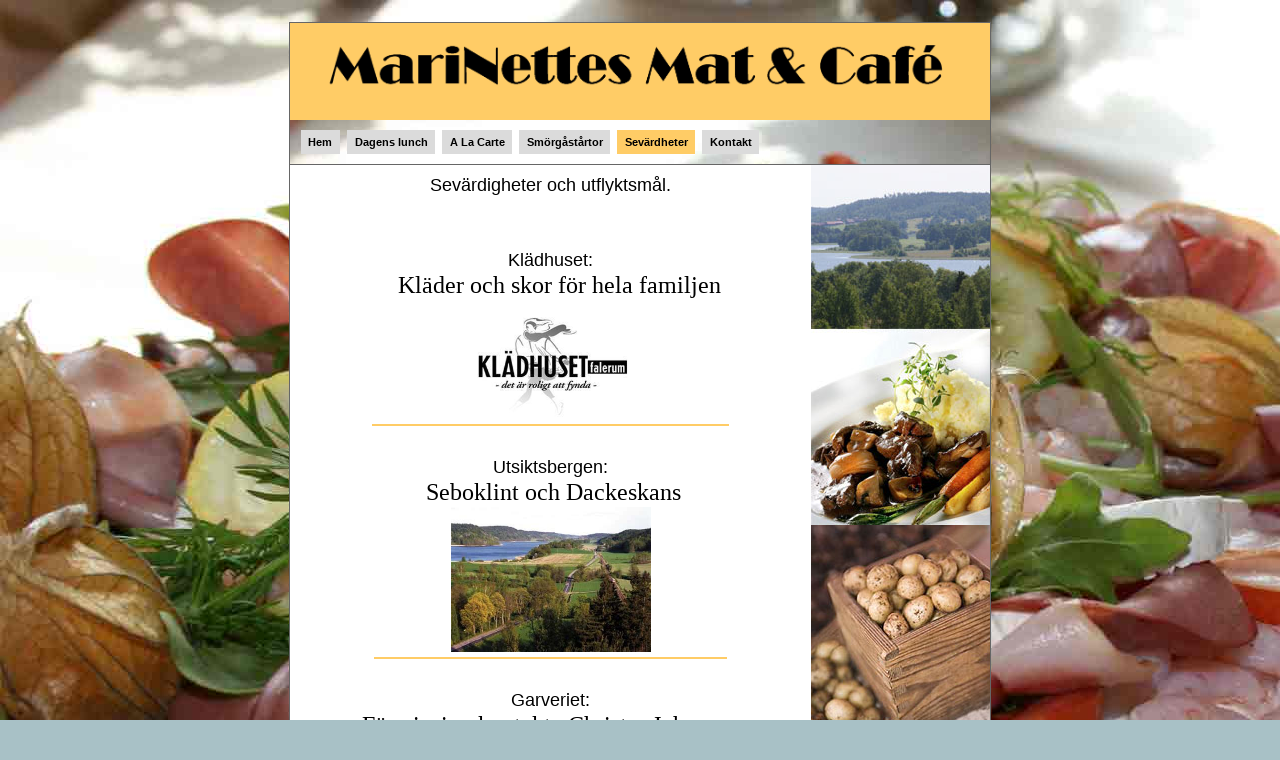

--- FILE ---
content_type: text/html
request_url: https://www.marinettes.se/sevardigheter.htm
body_size: 1357
content:
<!DOCTYPE html PUBLIC "-//W3C//DTD XHTML 1.0 Transitional//EN" "http://www.w3.org/TR/xhtml1/DTD/xhtml1-transitional.dtd">
<html xmlns="http://www.w3.org/1999/xhtml" xml:lang="sv" lang="sv">
<head><link rel="shortcut icon" href="favicon.ico"/>
<title>MariNettes Mat &amp; Café</title>
<meta http-equiv="Content-Type" content="text/html; charset=iso-8859-1"/>
<meta name="description" content="Restaurang i Uknadalen Falerum">
<meta name="keywords" content="MariNettes Mat &amp; Café, Falerum, Uknadalen, Restaurang, Café, A la carte, Dackeskans, Dagens lunch, Falerum">
<link href="meny1.css" rel="stylesheet" type="text/css">
</head>
<body style="background-image: url('images/IMG_9131.JPG'); background-attachment: fixed">	
<div id="layout" style="width: 700px; height: 1019px">
  <div id="sidhuvud"color="> 
  <div id="sidhuvud"color="> 
	<p align="left">
	<img border="0" src="images/loggo_webb.gif" width="672" height="65"><br>
    &nbsp;</div>
  <div id="menycontainer">
<ul>
    <li><a href="index.htm"><span style="font-size: 8.5pt">Hem</span></a></li>
	<li>
	<span style="font-size: 8.5pt">
	<a target="_blank" href="d_l_m.pdf">Dagens lunch</a></span></li>
    <li><a href="a_la_carte.htm"><span style="font-size: 8.5pt">A La Carte</span></a></li>
    <li><a href="smorgastarta.htm"><span style="font-size: 8.5pt">Smörgåstårtor</span></a></li>
    <li id="active"><a href="sevardigheter.htm"id="current"><span style="font-size: 8.5pt">Sevärdheter</span></a></li>
    <li><a href="kontakt.htm"><span style="font-size: 8.5pt">Kontakt</span></a></li>
	</ul></div>
<div id="kolumncontainer">
<div id="kolumn1" style="width: 501px; height: 1200px">

<p align="center"><font size="4">Sevärdigheter och utflyktsmål.</font></p>
<p align="center">&nbsp;</p>
<p align="center"><font size="4">&nbsp;</font></p>
<p align="center"><font size="4">Klädhuset:</font></p>
<p align="center"><font size="5" face="Brush Script MT">&nbsp;&nbsp; Kläder och 
skor för hela familjen</font></p>
<p align="center">
<a target="_blank" href="http://kladhuset.se/">
<img border="0" src="images/kladhuset.jpg" width="156" height="119"></a></p>
<hr width="71%" color="#FFCC66">
<p align="center">&nbsp;</p>
<p align="center"><font size="4">Utsiktsbergen:</font></p>
<p align="center"><font size="5" face="Brush Script MT">&nbsp;Seboklint och 
Dackeskans</font></p>
<p align="center">
<a target="_blank" href="http://www.ostgotaleden.se/?MenuItemID=5557&CategoryID=5642&ArticleID=201901">
<img border="0" src="images/dackeskans.jpg" width="200" height="145"></a></p>
<hr width="70%" color="#FFCC66">
<p align="center">&nbsp;</p>
<p align="center"><font size="4">Garveriet:</font></p>
<p align="center"><font size="5" face="Brush Script MT">För visning kontakta 
Christer Johnsson</font></p>
<p align="center"><font face="Brush Script MT" size="5">Tel. 0120-203 89</font></p>
<p align="center">
<img border="0" src="images/garveriet.png" width="200" height="138"></a></p>
<hr width="70%" color="#FFCC66">
<p align="center">&nbsp;</p>
<p align="center"><font size="4">Bo i Gärdserum:</font></p>
<p align="center"><font size="5" face="Brush Script MT">Bo året runt i tyst och fridfull miljö.</font></p>
<p align="center">&nbsp;</p>
<p align="center">
<a href="http://boigardserum.se/?Hem" target="_blank">
<img border="0" src="images/boigardserum.jpg" width="310" height="81"></a></p>
<hr width="70%" color="#FFCC66">
<p align="center">&nbsp;</p>
<p align="center"><font size="4">Möbelhuset:</font></p>
<p align="center"><font size="5" face="Brush Script MT">Möbler och inredning för 
hela huset.</font></p>
<p align="center">
<a target="_blank" href="http://www.mobelhusetfalerum.se/">
<img border="0" src="images/mobelhuset.png" width="200" height="143"></a></div>
<div id="kolumn2" style="width: 159px; height: 1200px">  
  &nbsp;</div>
</div>
 <div id="sidfot">
	<p align="center"><b><font face="Arial" size="2">&nbsp; Öppettider:&nbsp;&nbsp;&nbsp; 
	Tis - Fre 10.00 - 16.00&nbsp; ·&nbsp; Lör 10.00 - 15.00&nbsp; ·&nbsp; Sön 
	och Mån STÄNGT.</font></b><p align="center"><b><font face="Arial" size="2">Tfn: 0120-200 60&nbsp; ·&nbsp; Fax: 0120-200 
	60&nbsp; ·&nbsp; <a href="mailto:info@marinettes.se">
	info@marinettes.se</a>&nbsp; ·&nbsp;&nbsp; www.marinettes.se</font></b></div>
</div>
</body>
</html>

--- FILE ---
content_type: text/css
request_url: https://www.marinettes.se/meny1.css
body_size: 487
content:
body {padding: 2em;	margin: 0; font-family: Verdana, Arial, Helvetica, sans-serif; font-size: 0.7em; background: #a8c1c6 url(bilder/bakgrund.JPG);}
h2 {margin: 0 0 0.5em 0; font-size: 2.5em;}
h3 {margin: 1em 0 0.5em 0; font-size: 1.5em;}
h4 {margin: 1.5em 0 0.5em 0; font-size: 1em;}
p {line-height: 1.8em; margin: 0 0 5px 0;}

/* sidlayout */
#layout {width: 700px; background: #a8c1c6 url("images/IMG_9131.JPG");	border-top: 1px solid #666666; border-right: 1px solid #666666; border-left: 1px solid #666666; margin-right: auto; margin-left: auto;}
#sidhuvud {padding: 10px; margin: 0; background: #ffcc66;}
#kolumncontainer{float: left; width: 700px;	background: #a8c1c6 url("images/IMG_9131.JPG")}
#kolumn1 {float: left; width: 480px; padding: 10px;	background: #ffffff;}
#kolumn2 {float: left; width: 150px; padding: 10px;	background:  url("images/sidkolummn.jpg")}
#kolumn3 {float: left; width: 150px; padding: 10px;	background:  url("images/ff_sidkolummn.jpg")}
#sidfot {clear: left; padding: 10px; border-bottom: 1px solid #666666; background: #ffcc66;}

/* meny */
#menycontainer{border-bottom: 1px solid #666666;}
#menycontainer ul{padding: 0.4em 0; margin: 1.0em;}
#menycontainer li{margin-right: 0.4em; display: inline; list-style: none;}
#menycontainer li a{text-decoration: none; padding: 0.5em 0.65em; margin-center: 0; background: #dbdbdb; 	font-weight: bold;}
#menycontainer a:link{color: #000000;}
#menycontainer a:visited{color: #000000;}
#menycontainer a:hover{background: #ffcc66;}
#menycontainer a#current{background: #ffcc66; border-bottom: 1px solid #ffffff; color: #000000;}